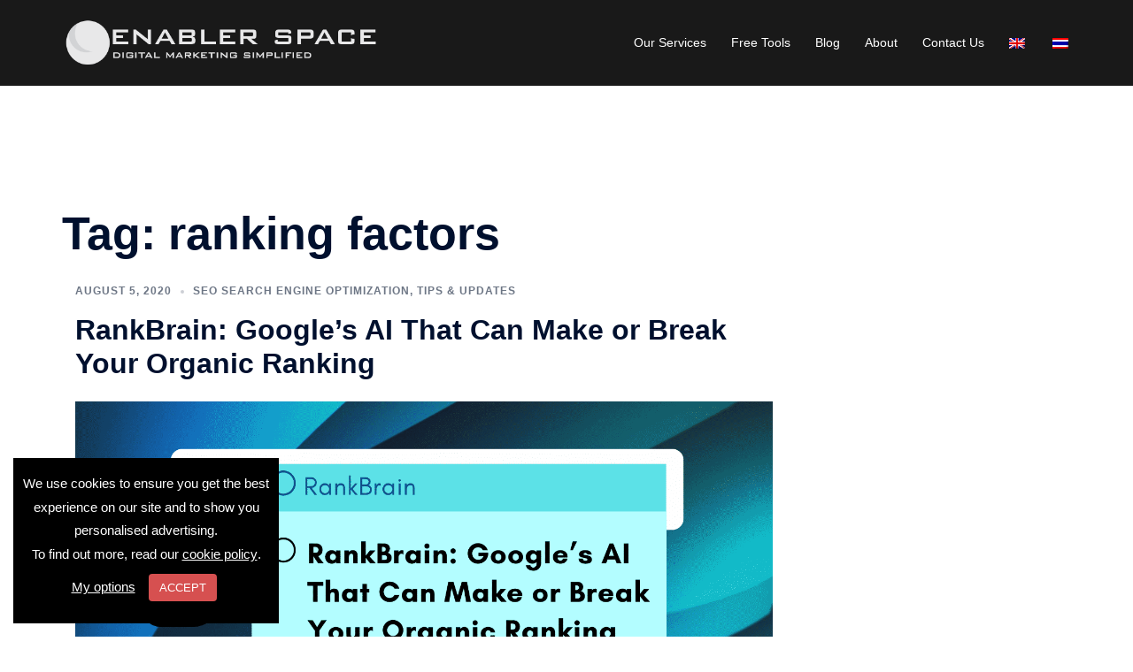

--- FILE ---
content_type: text/html; charset=UTF-8
request_url: https://www.enablerspace.com/tag/ranking-factors/
body_size: 11076
content:
<!DOCTYPE html><html lang="en-US"><head><meta charset="UTF-8"><meta name="viewport" content="width=device-width, initial-scale=1"><link rel="profile" href="http://gmpg.org/xfn/11"><link rel="pingback" href=""><meta name='robots' content='index, follow, max-image-preview:large, max-snippet:-1, max-video-preview:-1' />  <script data-cfasync="false" data-pagespeed-no-defer>var gtm4wp_datalayer_name = "dataLayer";
	var dataLayer = dataLayer || [];</script> <link media="all" href="https://www.enablerspace.com/wp-content/cache/autoptimize/css/autoptimize_92d2476a9d8f23682333fa9f0143ee40.css" rel="stylesheet"><title>ranking factors - Enabler Space</title><meta name="description" content="RankBrain, the machine-learning artificial intelligence system that is an important SEO ranking factor. Should you be optimizing for it?" /><link rel="canonical" href="https://www.enablerspace.com/tag/ranking-factors/" /><meta property="og:locale" content="en_US" /><meta property="og:locale:alternate" content="th" /><meta property="og:type" content="article" /><meta property="og:title" content="ranking factors - Enabler Space" /><meta property="og:url" content="https://www.enablerspace.com/digitalmarketingtips/rankbrain-googles-ai-that-can-make-or-break-your-organic-ranking/" /><meta property="og:site_name" content="Enabler Space" /><meta name="twitter:card" content="summary_large_image" /><link rel='dns-prefetch' href='//cdn.ampproject.org' /><link rel='dns-prefetch' href='//js.makestories.io' /><link href='https://fonts.gstatic.com' crossorigin='anonymous' rel='preconnect' /><link href='https://ajax.googleapis.com' rel='preconnect' /><link href='https://fonts.googleapis.com' rel='preconnect' /><link rel="alternate" type="application/rss+xml" title="Enabler Space &raquo; Feed" href="https://www.enablerspace.com/feed/" /><link rel="alternate" type="application/rss+xml" title="Enabler Space &raquo; Comments Feed" href="https://www.enablerspace.com/comments/feed/" /><link rel="alternate" type="application/rss+xml" title="Enabler Space &raquo; ranking factors Tag Feed" href="https://www.enablerspace.com/tag/ranking-factors/feed/" /><link rel='stylesheet' id='dashicons-css' href='https://www.enablerspace.com/wp-includes/css/dashicons.min.css?ver=99ad9492da763fc23ecbbf38ef6a7a7c' type='text/css' media='all' /><link rel='stylesheet' id='amp-story-player-css' href='https://cdn.ampproject.org/amp-story-player-v0.css?ver=99ad9492da763fc23ecbbf38ef6a7a7c' type='text/css' media='all' /> <script type="text/javascript" src="https://www.enablerspace.com/wp-includes/js/jquery/jquery.min.js?ver=3.7.1" id="jquery-core-js"></script> <script type="text/javascript" defer='defer' src="https://www.enablerspace.com/wp-includes/js/jquery/jquery-migrate.min.js?ver=3.4.1" id="jquery-migrate-js"></script> <script type="text/javascript" defer='defer' src="https://www.enablerspace.com/wp-includes/js/tinymce/tinymce.min.js?ver=49110-20250317" id="wp-tinymce-root-js"></script> <script type="text/javascript" defer='defer' src="https://www.enablerspace.com/wp-includes/js/tinymce/plugins/compat3x/plugin.min.js?ver=49110-20250317" id="wp-tinymce-js"></script> <script type="text/javascript" id="cookie-law-info-js-extra">var Cli_Data = {"nn_cookie_ids":[],"cookielist":[],"non_necessary_cookies":[],"ccpaEnabled":"","ccpaRegionBased":"","ccpaBarEnabled":"","strictlyEnabled":["necessary","obligatoire"],"ccpaType":"gdpr","js_blocking":"","custom_integration":"","triggerDomRefresh":"","secure_cookies":""};
var cli_cookiebar_settings = {"animate_speed_hide":"500","animate_speed_show":"500","background":"#000000","border":"#b1a6a6c2","border_on":"","button_1_button_colour":"#d65050","button_1_button_hover":"#ab4040","button_1_link_colour":"#fff","button_1_as_button":"1","button_1_new_win":"","button_2_button_colour":"#333","button_2_button_hover":"#292929","button_2_link_colour":"#ffffff","button_2_as_button":"","button_2_hidebar":"","button_3_button_colour":"#000","button_3_button_hover":"#000000","button_3_link_colour":"#fff","button_3_as_button":"1","button_3_new_win":"","button_4_button_colour":"#000","button_4_button_hover":"#000000","button_4_link_colour":"#ffffff","button_4_as_button":"","button_7_button_colour":"#61a229","button_7_button_hover":"#4e8221","button_7_link_colour":"#fff","button_7_as_button":"1","button_7_new_win":"","font_family":"inherit","header_fix":"","notify_animate_hide":"1","notify_animate_show":"","notify_div_id":"#cookie-law-info-bar","notify_position_horizontal":"right","notify_position_vertical":"bottom","scroll_close":"","scroll_close_reload":"","accept_close_reload":"1","reject_close_reload":"","showagain_tab":"","showagain_background":"#fff","showagain_border":"#000","showagain_div_id":"#cookie-law-info-again","showagain_x_position":"100px","text":"#ffffff","show_once_yn":"","show_once":"10000","logging_on":"","as_popup":"","popup_overlay":"1","bar_heading_text":"","cookie_bar_as":"widget","popup_showagain_position":"bottom-right","widget_position":"left"};
var log_object = {"ajax_url":"https://www.enablerspace.com/wp-admin/admin-ajax.php"};
//# sourceURL=cookie-law-info-js-extra</script> <script type="text/javascript" defer='defer' src="https://www.enablerspace.com/wp-content/plugins/cookie-law-info/legacy/public/js/cookie-law-info-public.js?ver=3.3.8" id="cookie-law-info-js"></script> <script type="text/javascript" defer='defer' src="https://cdn.ampproject.org/v0.js" id="amp-runtime-js" async></script> <script type="text/javascript" defer='defer' src="https://cdn.ampproject.org/v0/amp-story-player-0.1.js" id="amp-story-player-js" async custom-element="amp-story-player"></script> <link rel="https://api.w.org/" href="https://www.enablerspace.com/wp-json/" /><link rel="alternate" title="JSON" type="application/json" href="https://www.enablerspace.com/wp-json/wp/v2/tags/55" /><link rel="EditURI" type="application/rsd+xml" title="RSD" href="https://www.enablerspace.com/xmlrpc.php?rsd" /><div id="fb-root"></div> <script>window.fbAsyncInit = function() {
        FB.init({
        xfbml            : true,
        version          : 'v4.0'
        });
    };

    (function(d, s, id) {
    var js, fjs = d.getElementsByTagName(s)[0];
    if (d.getElementById(id)) return;
    js = d.createElement(s); js.id = id;
    js.src = 'https://connect.facebook.net/en_US/sdk/xfbml.customerchat.js';
    fjs.parentNode.insertBefore(js, fjs);
    }(document, 'script', 'facebook-jssdk'));</script> <div class="fb-customerchat"
 attribution=setup_tool
 page_id="2033359663558007"
 theme_color="#d65050"
 greeting_dialog_display="hide"
 greeting_dialog_delay="10" ></div> <script type='text/javascript' data-cfasync='false'>var _mmunch = {'front': false, 'page': false, 'post': false, 'category': false, 'author': false, 'search': false, 'attachment': false, 'tag': false};_mmunch['tag'] = true;</script><script data-cfasync="false" src="//a.mailmunch.co/app/v1/site.js" id="mailmunch-script" data-plugin="mc_mm" data-mailmunch-site-id="500361" async></script> <meta name="follow.[base64]" content="xgVtDuBS1q0z54c3Qr9M"/><link rel="alternate" hreflang="x-default" href="https://www.enablerspace.com/tag/ranking-factors/"/><link rel="alternate" hreflang="en-us" href="https://www.enablerspace.com/tag/ranking-factors/"/><link rel="alternate" hreflang="th" href="https://www.enablerspace.com/th/tag/ranking-factors/"/>  <script data-cfasync="false" data-pagespeed-no-defer>var dataLayer_content = {"pagePostType":"post","pagePostType2":"tag-post"};
	dataLayer.push( dataLayer_content );</script> <script data-cfasync="false" data-pagespeed-no-defer>(function(w,d,s,l,i){w[l]=w[l]||[];w[l].push({'gtm.start':
new Date().getTime(),event:'gtm.js'});var f=d.getElementsByTagName(s)[0],
j=d.createElement(s),dl=l!='dataLayer'?'&l='+l:'';j.async=true;j.src=
'//www.googletagmanager.com/gtm.js?id='+i+dl;f.parentNode.insertBefore(j,f);
})(window,document,'script','dataLayer','GTM-P4XZ48B');</script> <link rel="apple-touch-icon" sizes="180x180" href="/wp-content/uploads/fbrfg/apple-touch-icon.png"><link rel="icon" type="image/png" sizes="32x32" href="/wp-content/uploads/fbrfg/favicon-32x32.png"><link rel="icon" type="image/png" sizes="16x16" href="/wp-content/uploads/fbrfg/favicon-16x16.png"><link rel="manifest" href="/wp-content/uploads/fbrfg/site.webmanifest"><link rel="mask-icon" href="/wp-content/uploads/fbrfg/safari-pinned-tab.svg" color="#333333"><link rel="shortcut icon" href="/wp-content/uploads/fbrfg/favicon.ico"><meta name="msapplication-TileColor" content="#ffffff"><meta name="msapplication-config" content="/wp-content/uploads/fbrfg/browserconfig.xml"><meta name="theme-color" content="#ffffff"><meta name="generator" content="Elementor 3.34.0; features: additional_custom_breakpoints; settings: css_print_method-external, google_font-enabled, font_display-auto"> <script type="application/ld+json" class="saswp-schema-markup-output">[{"@context":"https:\/\/schema.org\/","@type":"BreadcrumbList","@id":"https:\/\/www.enablerspace.com\/tag\/ranking-factors\/#breadcrumb","itemListElement":[{"@type":"ListItem","position":1,"item":{"@id":"https:\/\/www.enablerspace.com","name":"Enabler Space"}},{"@type":"ListItem","position":2,"item":{"@id":"https:\/\/www.enablerspace.com\/tag\/ranking-factors\/","name":"ranking factors"}}]}]</script> <link rel="icon" href="https://www.enablerspace.com/wp-content/uploads/2018/05/cropped-favicon-1-32x32.png" sizes="32x32" /><link rel="icon" href="https://www.enablerspace.com/wp-content/uploads/2018/05/cropped-favicon-1-192x192.png" sizes="192x192" /><link rel="apple-touch-icon" href="https://www.enablerspace.com/wp-content/uploads/2018/05/cropped-favicon-1-180x180.png" /><meta name="msapplication-TileImage" content="https://www.enablerspace.com/wp-content/uploads/2018/05/cropped-favicon-1-270x270.png" /></head><body class="archive tag tag-ranking-factors tag-55 wp-theme-sydney wp-child-theme-sydney-child sfsi_actvite_theme_flat language-en group-blog menu-inline syd-has-blocks elementor-default elementor-kit-6298"><div id="page" class="hfeed site"> <a class="skip-link screen-reader-text" href="#content">Skip to content</a><div class="header-clone"></div><header id="masthead" class="site-header" role="banner"><div class="header-wrap"><div class="container"><div class="row"><div class="col-md-4 col-sm-8 col-xs-12"> <a href="https://www.enablerspace.com/" title="Enabler Space"><noscript><img class="site-logo" src="https://www.enablerspace.com/wp-content/uploads/2017/05/Logo-grey-2.png" alt="Enabler Space" /></noscript><img class="lazyload site-logo" src='data:image/svg+xml,%3Csvg%20xmlns=%22http://www.w3.org/2000/svg%22%20viewBox=%220%200%20210%20140%22%3E%3C/svg%3E' data-src="https://www.enablerspace.com/wp-content/uploads/2017/05/Logo-grey-2.png" alt="Enabler Space" /></a></div><div class="col-md-8 col-sm-4 col-xs-12"><div class="btn-menu"><i class="sydney-svg-icon"><svg xmlns="http://www.w3.org/2000/svg" viewBox="0 0 448 512"><path d="M16 132h416c8.837 0 16-7.163 16-16V76c0-8.837-7.163-16-16-16H16C7.163 60 0 67.163 0 76v40c0 8.837 7.163 16 16 16zm0 160h416c8.837 0 16-7.163 16-16v-40c0-8.837-7.163-16-16-16H16c-8.837 0-16 7.163-16 16v40c0 8.837 7.163 16 16 16zm0 160h416c8.837 0 16-7.163 16-16v-40c0-8.837-7.163-16-16-16H16c-8.837 0-16 7.163-16 16v40c0 8.837 7.163 16 16 16z" /></svg></i></div><nav id="mainnav" class="mainnav" role="navigation"><div class="menu-the-team-container"><ul id="menu-the-team" class="menu"><li id="menu-item-3660" class="menu-item menu-item-type-post_type menu-item-object-page menu-item-has-children menu-item-3660 sydney-dropdown-li"><a href="https://www.enablerspace.com/our-services/" class="sydney-dropdown-link">Our Services</a><ul class="sub-menu sydney-dropdown-ul"><li id="menu-item-3757" class="menu-item menu-item-type-post_type menu-item-object-page menu-item-has-children menu-item-3757 sydney-dropdown-li"><a href="https://www.enablerspace.com/digital-marketing/" class="sydney-dropdown-link">Digital Marketing Services</a><ul class="sub-menu sydney-dropdown-ul"><li id="menu-item-3712" class="menu-item menu-item-type-post_type menu-item-object-page menu-item-3712 sydney-dropdown-li"><a href="https://www.enablerspace.com/seo-service/" class="sydney-dropdown-link">SEO (Search Engine Optimization)</a></li><li id="menu-item-3716" class="menu-item menu-item-type-post_type menu-item-object-page menu-item-3716 sydney-dropdown-li"><a href="https://www.enablerspace.com/content-marketing-service/" class="sydney-dropdown-link">Content Marketing</a></li><li id="menu-item-3713" class="menu-item menu-item-type-post_type menu-item-object-page menu-item-3713 sydney-dropdown-li"><a href="https://www.enablerspace.com/web-analytics-service/" class="sydney-dropdown-link">Web Analytics</a></li><li id="menu-item-3714" class="menu-item menu-item-type-post_type menu-item-object-page menu-item-3714 sydney-dropdown-li"><a href="https://www.enablerspace.com/cro/" class="sydney-dropdown-link">Conversion Rate Optimization</a></li><li id="menu-item-3718" class="menu-item menu-item-type-post_type menu-item-object-page menu-item-3718 sydney-dropdown-li"><a href="https://www.enablerspace.com/email-marketing/" class="sydney-dropdown-link">Email Marketing</a></li><li id="menu-item-3715" class="menu-item menu-item-type-post_type menu-item-object-page menu-item-3715 sydney-dropdown-li"><a href="https://www.enablerspace.com/digital-ads/" class="sydney-dropdown-link">Online Ads</a></li><li id="menu-item-3717" class="menu-item menu-item-type-post_type menu-item-object-page menu-item-3717 sydney-dropdown-li"><a href="https://www.enablerspace.com/social-media-marketing-service/" class="sydney-dropdown-link">Social Media Marketing</a></li><li id="menu-item-3719" class="menu-item menu-item-type-post_type menu-item-object-page menu-item-3719 sydney-dropdown-li"><a href="https://www.enablerspace.com/influencer-marketing/" class="sydney-dropdown-link">Influencer Marketing</a></li></ul></li><li id="menu-item-3758" class="menu-item menu-item-type-post_type menu-item-object-page menu-item-has-children menu-item-3758 sydney-dropdown-li"><a href="https://www.enablerspace.com/marketing-technology/" class="sydney-dropdown-link">Marketing Technology Services</a><ul class="sub-menu sydney-dropdown-ul"><li id="menu-item-3720" class="menu-item menu-item-type-post_type menu-item-object-page menu-item-3720 sydney-dropdown-li"><a href="https://www.enablerspace.com/web-development/" class="sydney-dropdown-link">Web Development</a></li><li id="menu-item-3721" class="menu-item menu-item-type-post_type menu-item-object-page menu-item-3721 sydney-dropdown-li"><a href="https://www.enablerspace.com/sa-consultation/" class="sydney-dropdown-link">SA Consultation</a></li><li id="menu-item-3722" class="menu-item menu-item-type-post_type menu-item-object-page menu-item-3722 sydney-dropdown-li"><a href="https://www.enablerspace.com/plugins-dev/" class="sydney-dropdown-link">Plug-in Development</a></li><li id="menu-item-3723" class="menu-item menu-item-type-post_type menu-item-object-page menu-item-3723 sydney-dropdown-li"><a href="https://www.enablerspace.com/cyber-security/" class="sydney-dropdown-link">Cyber Security</a></li><li id="menu-item-3724" class="menu-item menu-item-type-post_type menu-item-object-page menu-item-3724 sydney-dropdown-li"><a href="https://www.enablerspace.com/martech-integration/" class="sydney-dropdown-link">Adtech &#038; Martech Integration</a></li></ul></li></ul></li><li id="menu-item-2895" class="menu-item menu-item-type-custom menu-item-object-custom menu-item-has-children menu-item-2895 sydney-dropdown-li"><a class="sydney-dropdown-link">Free Tools</a><ul class="sub-menu sydney-dropdown-ul"><li id="menu-item-3867" class="menu-item menu-item-type-post_type menu-item-object-page menu-item-3867 sydney-dropdown-li"><a href="https://www.enablerspace.com/website-audit/" class="sydney-dropdown-link">Website Audit</a></li><li id="menu-item-2900" class="menu-item menu-item-type-post_type menu-item-object-page menu-item-2900 sydney-dropdown-li"><a href="https://www.enablerspace.com/utm-builder/" class="sydney-dropdown-link">UTM Builder</a></li><li id="menu-item-5052" class="menu-item menu-item-type-post_type menu-item-object-page menu-item-5052 sydney-dropdown-li"><a href="https://www.enablerspace.com/schema-markup-generator/" class="sydney-dropdown-link">Schema Markup Generator (JSON-LD)</a></li><li id="menu-item-6434" class="menu-item menu-item-type-custom menu-item-object-custom menu-item-6434 sydney-dropdown-li"><a href="https://www.enablerspace.com/wp-content/uploads/2020/09/Digital-Marketing-from-1980s-to-2020s-A-Researched-and-Curated-Mini-Guide.pdf" class="sydney-dropdown-link">[eBook] Digital Marketing &#8211; From 1980s to 2020s</a></li></ul></li><li id="menu-item-3034" class="menu-item menu-item-type-post_type menu-item-object-page current_page_parent menu-item-has-children menu-item-3034 sydney-dropdown-li"><a href="https://www.enablerspace.com/blog/" class="sydney-dropdown-link">Blog</a><ul class="sub-menu sydney-dropdown-ul"><li id="menu-item-3886" class="menu-item menu-item-type-taxonomy menu-item-object-category menu-item-3886 sydney-dropdown-li"><a href="https://www.enablerspace.com/category/seo/" class="sydney-dropdown-link">SEO Search Engine Optimization</a></li><li id="menu-item-3887" class="menu-item menu-item-type-taxonomy menu-item-object-category menu-item-3887 sydney-dropdown-li"><a href="https://www.enablerspace.com/category/content-marketing/" class="sydney-dropdown-link">Content Marketing</a></li><li id="menu-item-3884" class="menu-item menu-item-type-taxonomy menu-item-object-category menu-item-3884 sydney-dropdown-li"><a href="https://www.enablerspace.com/category/digitalmarketingtips/" class="sydney-dropdown-link">Tips &amp; Updates</a></li><li id="menu-item-7283" class="menu-item menu-item-type-taxonomy menu-item-object-category menu-item-7283 sydney-dropdown-li"><a href="https://www.enablerspace.com/category/marketing-psychology/" class="sydney-dropdown-link">Marketing Psychology</a></li><li id="menu-item-3888" class="menu-item menu-item-type-taxonomy menu-item-object-category menu-item-3888 sydney-dropdown-li"><a href="https://www.enablerspace.com/category/martech-marketing-technology/" class="sydney-dropdown-link">MARTECH Marketing Technology</a></li></ul></li><li id="menu-item-3881" class="menu-item menu-item-type-custom menu-item-object-custom menu-item-3881 sydney-dropdown-li"><a href="/meet-the-team/" class="sydney-dropdown-link">About</a></li><li id="menu-item-7447" class="menu-item menu-item-type-custom menu-item-object-custom menu-item-7447 sydney-dropdown-li"><a href="/contact-us" class="sydney-dropdown-link">Contact Us</a></li></ul></div><ul class="wpm-language-switcher wpm-switcher-list"><li class="wpm-item-language-en active"> <span data-lang="en"> <noscript><img src="https://www.enablerspace.com/wp-content/plugins/wp-multilang/flags/en.png" alt="EN"></noscript><img class="lazyload" src='data:image/svg+xml,%3Csvg%20xmlns=%22http://www.w3.org/2000/svg%22%20viewBox=%220%200%20210%20140%22%3E%3C/svg%3E' data-src="https://www.enablerspace.com/wp-content/plugins/wp-multilang/flags/en.png" alt="EN"> </span></li><li class="wpm-item-language-th"> <a href="https://www.enablerspace.com/th/tag/ranking-factors/" data-lang="th"> <noscript><img src="https://www.enablerspace.com/wp-content/plugins/wp-multilang/flags/th.png" alt="TH"></noscript><img class="lazyload" src='data:image/svg+xml,%3Csvg%20xmlns=%22http://www.w3.org/2000/svg%22%20viewBox=%220%200%20210%20140%22%3E%3C/svg%3E' data-src="https://www.enablerspace.com/wp-content/plugins/wp-multilang/flags/th.png" alt="TH"> </a></li></ul></nav></div></div></div></div></header><div class="sydney-hero-area"><div class="header-image"><div class="overlay"></div> <noscript><img class="header-inner" src="" width="1920" alt="Enabler Space" title="Enabler Space"></noscript><img class="lazyload header-inner" src='data:image/svg+xml,%3Csvg%20xmlns=%22http://www.w3.org/2000/svg%22%20viewBox=%220%200%201920%201280%22%3E%3C/svg%3E' data-src="" width="1920" alt="Enabler Space" title="Enabler Space"></div></div><div id="content" class="page-wrap"><div class="container content-wrapper"><div class="row"><div id="primary" class="content-area col-md-9 layout2"><main id="main" class="post-wrap" role="main"><header class="page-header"><h1 class="archive-title h1-es">Tag: <span>ranking factors</span></h1></header><div class="posts-layout"><article id="post-6084" class="post-6084 post type-post status-publish format-standard has-post-thumbnail hentry category-seo category-digitalmarketingtips tag-artificial-intelligence tag-rankbrain tag-seo-trends tag-ranking-factors tag-search-engine-optimization tag-seo post-align-left post-vertical-align-middle col-md-12"><div class="content-inner"><div class="entry-meta above-title delimiter-dot"><span class="posted-on"><a href="https://www.enablerspace.com/digitalmarketingtips/rankbrain-googles-ai-that-can-make-or-break-your-organic-ranking/" rel="bookmark"><time class="entry-date published" datetime="2020-08-05T20:47:07+07:00">August 5, 2020</time><time class="updated" datetime="2021-05-19T18:51:26+07:00" >May 19, 2021</time></a></span><span class="cat-links"><a href="https://www.enablerspace.com/category/seo/" rel="category tag">SEO Search Engine Optimization</a>, <a href="https://www.enablerspace.com/category/digitalmarketingtips/" rel="category tag">Tips &amp; Updates</a></span></div><header class="entry-header"><h2 class="title-post entry-title" ><a href="https://www.enablerspace.com/digitalmarketingtips/rankbrain-googles-ai-that-can-make-or-break-your-organic-ranking/" rel="bookmark">RankBrain: Google’s AI That Can Make or Break Your Organic Ranking</a></h2></header><div class="entry-thumb"> <a href="https://www.enablerspace.com/digitalmarketingtips/rankbrain-googles-ai-that-can-make-or-break-your-organic-ranking/" title="RankBrain: Google’s AI That Can Make or Break Your Organic Ranking"><img fetchpriority="high" width="1380" height="678" src="https://www.enablerspace.com/wp-content/uploads/2020/08/ES-DP-blog-cover-1380-x-678-px-31.png" class="attachment-large-thumb size-large-thumb wp-post-image" alt="RankBrain" decoding="async" srcset="https://www.enablerspace.com/wp-content/uploads/2020/08/ES-DP-blog-cover-1380-x-678-px-31.png 1380w, https://www.enablerspace.com/wp-content/uploads/2020/08/ES-DP-blog-cover-1380-x-678-px-31-300x147.png 300w, https://www.enablerspace.com/wp-content/uploads/2020/08/ES-DP-blog-cover-1380-x-678-px-31-1024x503.png 1024w, https://www.enablerspace.com/wp-content/uploads/2020/08/ES-DP-blog-cover-1380-x-678-px-31-768x377.png 768w, https://www.enablerspace.com/wp-content/uploads/2020/08/ES-DP-blog-cover-1380-x-678-px-31-830x408.png 830w, https://www.enablerspace.com/wp-content/uploads/2020/08/ES-DP-blog-cover-1380-x-678-px-31-230x113.png 230w, https://www.enablerspace.com/wp-content/uploads/2020/08/ES-DP-blog-cover-1380-x-678-px-31-350x172.png 350w, https://www.enablerspace.com/wp-content/uploads/2020/08/ES-DP-blog-cover-1380-x-678-px-31-480x236.png 480w" sizes="(max-width: 1380px) 100vw, 1380px" /></a></div><div class="entry-post" ><p>RankBrain, the machine-learning artificial intelligence system that is an important SEO ranking factor. Should you be optimizing for it?</p></div></div></article><article id="post-362" class="post-362 post type-post status-publish format-standard has-post-thumbnail hentry category-seo category-digitalmarketingtips tag-holistic-seo tag-ranking-factors tag-search-engine-optimization tag-seo tag-seo-startup post-align-left post-vertical-align-middle col-md-12"><div class="content-inner"><div class="entry-meta above-title delimiter-dot"><span class="posted-on"><a href="https://www.enablerspace.com/seo/seo-is-a-mammoth-a-holistic-view-on-search-engine-optimization/" rel="bookmark"><time class="entry-date published" datetime="2017-06-16T23:28:48+07:00">June 16, 2017</time><time class="updated" datetime="2018-09-13T19:34:06+07:00" >September 13, 2018</time></a></span><span class="cat-links"><a href="https://www.enablerspace.com/category/seo/" rel="category tag">SEO Search Engine Optimization</a>, <a href="https://www.enablerspace.com/category/digitalmarketingtips/" rel="category tag">Tips &amp; Updates</a></span></div><header class="entry-header"><h2 class="title-post entry-title" ><a href="https://www.enablerspace.com/seo/seo-is-a-mammoth-a-holistic-view-on-search-engine-optimization/" rel="bookmark">SEO Is A Mammoth: A Holistic View On Search Engine Optimization</a></h2></header><div class="entry-thumb"> <a href="https://www.enablerspace.com/seo/seo-is-a-mammoth-a-holistic-view-on-search-engine-optimization/" title="SEO Is A Mammoth: A Holistic View On Search Engine Optimization"><noscript><img width="1711" height="991" src="https://www.enablerspace.com/wp-content/uploads/2017/06/seo-mammoth-featured.png" class="attachment-large-thumb size-large-thumb wp-post-image" alt="seo mammoth featured" decoding="async" srcset="https://www.enablerspace.com/wp-content/uploads/2017/06/seo-mammoth-featured.png 1711w, https://www.enablerspace.com/wp-content/uploads/2017/06/seo-mammoth-featured-300x174.png 300w, https://www.enablerspace.com/wp-content/uploads/2017/06/seo-mammoth-featured-768x445.png 768w, https://www.enablerspace.com/wp-content/uploads/2017/06/seo-mammoth-featured-1024x593.png 1024w, https://www.enablerspace.com/wp-content/uploads/2017/06/seo-mammoth-featured-830x481.png 830w, https://www.enablerspace.com/wp-content/uploads/2017/06/seo-mammoth-featured-230x133.png 230w, https://www.enablerspace.com/wp-content/uploads/2017/06/seo-mammoth-featured-350x203.png 350w, https://www.enablerspace.com/wp-content/uploads/2017/06/seo-mammoth-featured-480x278.png 480w" sizes="(max-width: 1711px) 100vw, 1711px" /></noscript><img width="1711" height="991" src='data:image/svg+xml,%3Csvg%20xmlns=%22http://www.w3.org/2000/svg%22%20viewBox=%220%200%201711%20991%22%3E%3C/svg%3E' data-src="https://www.enablerspace.com/wp-content/uploads/2017/06/seo-mammoth-featured.png" class="lazyload attachment-large-thumb size-large-thumb wp-post-image" alt="seo mammoth featured" decoding="async" data-srcset="https://www.enablerspace.com/wp-content/uploads/2017/06/seo-mammoth-featured.png 1711w, https://www.enablerspace.com/wp-content/uploads/2017/06/seo-mammoth-featured-300x174.png 300w, https://www.enablerspace.com/wp-content/uploads/2017/06/seo-mammoth-featured-768x445.png 768w, https://www.enablerspace.com/wp-content/uploads/2017/06/seo-mammoth-featured-1024x593.png 1024w, https://www.enablerspace.com/wp-content/uploads/2017/06/seo-mammoth-featured-830x481.png 830w, https://www.enablerspace.com/wp-content/uploads/2017/06/seo-mammoth-featured-230x133.png 230w, https://www.enablerspace.com/wp-content/uploads/2017/06/seo-mammoth-featured-350x203.png 350w, https://www.enablerspace.com/wp-content/uploads/2017/06/seo-mammoth-featured-480x278.png 480w" data-sizes="(max-width: 1711px) 100vw, 1711px" /></a></div><div class="entry-post" ><p>How important is SEO (Search Engine Optimization) for startups? This is fairly easy to answer. It’s very important. The question should be, [&hellip;]</p></div></div></article></div></main></div></div></div></div><div id="sidebar-footer" class="footer-widgets visibility-all"><div class="container"><div class="footer-widgets-grid footer-layout-3 align-top"><div class="sidebar-column"><aside id="custom_html-2" class="widget_text widget widget_custom_html"><h3 class="widget-title">Get In Touch</h3><div class="textwidget custom-html-widget"><a href="http://www.facebook.com/enablerspace">facebook.com/enablerspace</a><br/> <a href="mailto:info@enablerspace.com">digital@enablerspace.com</a><br/> <a href="tel:+662-297-0289">Call +662 297 0289</a></div></aside></div><div class="sidebar-column"><aside id="text-8" class="widget widget_text"><h3 class="widget-title">© Orion Co., Ltd. 2017</h3><div class="textwidget"><p>Sukhumvit 101/1 Rd.<br /> <br />Bangchak, Prakanong<br /> <br />Bangkok, Thailand 10260</p><p/></div></aside></div></div></div></div> <a class="go-top"><i class="fa fa-angle-up"></i></a><footer id="colophon" class="site-footer" role="contentinfo"><div class="site-info container"> Copyright © 2021 <a href="https://orionworlds.com/">Orion Co., Ltd.</a> <span class="sep"> </span></div></footer></div> <a on="tap:toptarget.scrollTo(duration=200)" class="go-top visibility-all position-right"><i class="sydney-svg-icon"><svg viewBox="0 0 24 24" fill="none" xmlns="http://www.w3.org/2000/svg"><path d="M5 15l7-7 7 7" stroke-width="3" stroke-linejoin="round" /></svg></i></a><script type="speculationrules">{"prefetch":[{"source":"document","where":{"and":[{"href_matches":"/*"},{"not":{"href_matches":["/wp-*.php","/wp-admin/*","/wp-content/uploads/*","/wp-content/*","/wp-content/plugins/*","/wp-content/themes/sydney-child/*","/wp-content/themes/sydney/*","/*\\?(.+)"]}},{"not":{"selector_matches":"a[rel~=\"nofollow\"]"}},{"not":{"selector_matches":".no-prefetch, .no-prefetch a"}}]},"eagerness":"conservative"}]}</script> <div id="cookie-law-info-bar" data-nosnippet="true"><span>We use cookies to ensure you get the best experience on our site and to show you personalised advertising.<br /> To find out more, read our <a href="https://www.enablerspace.com/cookie-policy/" id="CONSTANT_OPEN_URL" target="_blank" class="cli-plugin-main-link" style="display:inline-block">cookie policy</a>.<br /> <a role='button' class="cli_settings_button" style="margin:5px">My options</a><a role='button' data-cli_action="accept" id="cookie_action_close_header" class="medium cli-plugin-button cli-plugin-main-button cookie_action_close_header cli_action_button wt-cli-accept-btn" style="display:inline-block;margin:10px">ACCEPT</a> </span></div><div id="cookie-law-info-again" style="display:none" data-nosnippet="true"><span id="cookie_hdr_showagain">Privacy &amp; Cookies Policy</span></div><div class="cli-modal" data-nosnippet="true" id="cliSettingsPopup" tabindex="-1" role="dialog" aria-labelledby="cliSettingsPopup" aria-hidden="true"><div class="cli-modal-dialog" role="document"><div class="cli-modal-content cli-bar-popup"> <button type="button" class="cli-modal-close" id="cliModalClose"> <svg class="" viewBox="0 0 24 24"><path d="M19 6.41l-1.41-1.41-5.59 5.59-5.59-5.59-1.41 1.41 5.59 5.59-5.59 5.59 1.41 1.41 5.59-5.59 5.59 5.59 1.41-1.41-5.59-5.59z"></path><path d="M0 0h24v24h-24z" fill="none"></path></svg> <span class="wt-cli-sr-only">Close</span> </button><div class="cli-modal-body"><div class="cli-container-fluid cli-tab-container"><div class="cli-row"><div class="cli-col-12 cli-align-items-stretch cli-px-0"><div class="cli-privacy-overview"><h4>Privacy Overview</h4><div class="cli-privacy-content"><div class="cli-privacy-content-text">This website uses cookies to improve your experience while you navigate through the website. Out of these cookies, the cookies that are categorized as necessary are stored on your browser as they are essential for the working of basic functionalities of the website. We also use third-party cookies that help us analyze and understand how you use this website. These cookies will be stored in your browser only with your consent. You also have the option to opt-out of these cookies. But opting out of some of these cookies may have an effect on your browsing experience.</div></div> <a class="cli-privacy-readmore" aria-label="Show more" role="button" data-readmore-text="Show more" data-readless-text="Show less"></a></div></div><div class="cli-col-12 cli-align-items-stretch cli-px-0 cli-tab-section-container"><div class="cli-tab-section"><div class="cli-tab-header"> <a role="button" tabindex="0" class="cli-nav-link cli-settings-mobile" data-target="necessary" data-toggle="cli-toggle-tab"> Necessary </a><div class="wt-cli-necessary-checkbox"> <input type="checkbox" class="cli-user-preference-checkbox"  id="wt-cli-checkbox-necessary" data-id="checkbox-necessary" checked="checked"  /> <label class="form-check-label" for="wt-cli-checkbox-necessary">Necessary</label></div> <span class="cli-necessary-caption">Always Enabled</span></div><div class="cli-tab-content"><div class="cli-tab-pane cli-fade" data-id="necessary"><div class="wt-cli-cookie-description"> Necessary cookies are absolutely essential for the website to function properly. This category only includes cookies that ensures basic functionalities and security features of the website. These cookies do not store any personal information.</div></div></div></div><div class="cli-tab-section"><div class="cli-tab-header"> <a role="button" tabindex="0" class="cli-nav-link cli-settings-mobile" data-target="non-necessary" data-toggle="cli-toggle-tab"> Non-necessary </a><div class="cli-switch"> <input type="checkbox" id="wt-cli-checkbox-non-necessary" class="cli-user-preference-checkbox"  data-id="checkbox-non-necessary" checked='checked' /> <label for="wt-cli-checkbox-non-necessary" class="cli-slider" data-cli-enable="Enabled" data-cli-disable="Disabled"><span class="wt-cli-sr-only">Non-necessary</span></label></div></div><div class="cli-tab-content"><div class="cli-tab-pane cli-fade" data-id="non-necessary"><div class="wt-cli-cookie-description"> Any cookies that may not be particularly necessary for the website to function and is used specifically to collect user personal data via analytics, ads, other embedded contents are termed as non-necessary cookies. It is mandatory to procure user consent prior to running these cookies on your website.</div></div></div></div></div></div></div></div><div class="cli-modal-footer"><div class="wt-cli-element cli-container-fluid cli-tab-container"><div class="cli-row"><div class="cli-col-12 cli-align-items-stretch cli-px-0"><div class="cli-tab-footer wt-cli-privacy-overview-actions"> <a id="wt-cli-privacy-save-btn" role="button" tabindex="0" data-cli-action="accept" class="wt-cli-privacy-btn cli_setting_save_button wt-cli-privacy-accept-btn cli-btn">SAVE &amp; ACCEPT</a></div></div></div></div></div></div></div></div><div class="cli-modal-backdrop cli-fade cli-settings-overlay"></div><div class="cli-modal-backdrop cli-fade cli-popupbar-overlay"></div><div id="fb-root"></div> <script>(function(d, s, id) {
                        var js, fjs = d.getElementsByTagName(s)[0];
                        if (d.getElementById(id)) return;
                        js = d.createElement(s);
                        js.id = id;
                        js.src = "https://connect.facebook.net/en_US/sdk.js#xfbml=1&version=v3.2";
                        fjs.parentNode.insertBefore(js, fjs);
                    }(document, 'script', 'facebook-jssdk'));</script> <script src="https://apis.google.com/js/platform.js"></script> <script src="//platform.linkedin.com/in.js" type="text/javascript">lang: en_US</script> <script>window.addEventListener('sfsi_functions_loaded', function() {
    if (typeof sfsi_responsive_toggle == 'function') {
        sfsi_responsive_toggle(0);
        // console.log('sfsi_responsive_toggle');

    }
})</script> <script>window.addEventListener('sfsi_functions_loaded', function () {
            if (typeof sfsi_plugin_version == 'function') {
                sfsi_plugin_version(2.77);
            }
        });

        function sfsi_processfurther(ref) {
            var feed_id = '[base64]';
            var feedtype = 8;
            var email = jQuery(ref).find('input[name="email"]').val();
            var filter = /^(([^<>()[\]\\.,;:\s@\"]+(\.[^<>()[\]\\.,;:\s@\"]+)*)|(\".+\"))@((\[[0-9]{1,3}\.[0-9]{1,3}\.[0-9]{1,3}\.[0-9]{1,3}\])|(([a-zA-Z\-0-9]+\.)+[a-zA-Z]{2,}))$/;
            if ((email != "Enter your email") && (filter.test(email))) {
                if (feedtype == "8") {
                    var url = "https://api.follow.it/subscription-form/" + feed_id + "/" + feedtype;
                    window.open(url, "popupwindow", "scrollbars=yes,width=1080,height=760");
                    return true;
                }
            } else {
                alert("Please enter email address");
                jQuery(ref).find('input[name="email"]').focus();
                return false;
            }
        }</script> <script>const lazyloadRunObserver = () => {
					const lazyloadBackgrounds = document.querySelectorAll( `.e-con.e-parent:not(.e-lazyloaded)` );
					const lazyloadBackgroundObserver = new IntersectionObserver( ( entries ) => {
						entries.forEach( ( entry ) => {
							if ( entry.isIntersecting ) {
								let lazyloadBackground = entry.target;
								if( lazyloadBackground ) {
									lazyloadBackground.classList.add( 'e-lazyloaded' );
								}
								lazyloadBackgroundObserver.unobserve( entry.target );
							}
						});
					}, { rootMargin: '200px 0px 200px 0px' } );
					lazyloadBackgrounds.forEach( ( lazyloadBackground ) => {
						lazyloadBackgroundObserver.observe( lazyloadBackground );
					} );
				};
				const events = [
					'DOMContentLoaded',
					'elementor/lazyload/observe',
				];
				events.forEach( ( event ) => {
					document.addEventListener( event, lazyloadRunObserver );
				} );</script> <noscript><style>.lazyload{display:none;}</style></noscript><script data-noptimize="1">window.lazySizesConfig=window.lazySizesConfig||{};window.lazySizesConfig.loadMode=1;</script><script async data-noptimize="1" src='https://www.enablerspace.com/wp-content/plugins/autoptimize/classes/external/js/lazysizes.min.js?ao_version=3.1.14'></script><script type="text/javascript" defer='defer' src="https://www.enablerspace.com/wp-content/themes/sydney/js/elementor.js?ver=20200504" id="sydney-elementor-editor-js"></script> <script type="text/javascript" defer='defer' src="https://www.enablerspace.com/wp-content/plugins/sydney-toolbox/js/main.js?ver=20211217" id="st-carousel-js"></script> <script type="text/javascript" defer='defer' src="https://www.enablerspace.com/wp-includes/js/dist/hooks.min.js?ver=dd5603f07f9220ed27f1" id="wp-hooks-js"></script> <script type="text/javascript" defer='defer' src="https://www.enablerspace.com/wp-includes/js/dist/i18n.min.js?ver=c26c3dc7bed366793375" id="wp-i18n-js"></script> <script type="text/javascript" id="wp-i18n-js-after">wp.i18n.setLocaleData( { 'text direction\u0004ltr': [ 'ltr' ] } );
//# sourceURL=wp-i18n-js-after</script> <script type="text/javascript" defer='defer' src="https://www.enablerspace.com/wp-content/plugins/contact-form-7/includes/swv/js/index.js?ver=6.1.4" id="swv-js"></script> <script type="text/javascript" id="contact-form-7-js-before">var wpcf7 = {
    "api": {
        "root": "https:\/\/www.enablerspace.com\/wp-json\/",
        "namespace": "contact-form-7\/v1"
    }
};
//# sourceURL=contact-form-7-js-before</script> <script type="text/javascript" defer='defer' src="https://www.enablerspace.com/wp-content/plugins/contact-form-7/includes/js/index.js?ver=6.1.4" id="contact-form-7-js"></script> <script type="text/javascript" defer='defer' src="https://www.enablerspace.com/wp-content/plugins/makestories-helper/vendor/slick/slick.min.js?ver=99ad9492da763fc23ecbbf38ef6a7a7c" id="slick-min-js-js"></script> <script type="text/javascript" defer='defer' src="https://www.enablerspace.com/wp-content/plugins/makestories-helper/assets/js/ms-script.js?ver=99ad9492da763fc23ecbbf38ef6a7a7c" id="script-main-js"></script> <script type="text/javascript" defer='defer' src="https://js.makestories.io/player/StoryPlayer.js?ver=99ad9492da763fc23ecbbf38ef6a7a7c" id="ms-story-player-js"></script> <script type="text/javascript" defer='defer' src="https://www.enablerspace.com/wp-content/plugins/responsive-accordion-and-collapse/js/accordion-custom.js?ver=99ad9492da763fc23ecbbf38ef6a7a7c" id="call_ac-custom-js-front-js"></script> <script type="text/javascript" defer='defer' src="https://www.enablerspace.com/wp-content/plugins/responsive-accordion-and-collapse/js/accordion.js?ver=99ad9492da763fc23ecbbf38ef6a7a7c" id="call_ac-js-front-js"></script> <script type="text/javascript" defer='defer' src="https://www.enablerspace.com/wp-includes/js/jquery/ui/core.min.js?ver=1.13.3" id="jquery-ui-core-js"></script> <script type="text/javascript" defer='defer' src="https://www.enablerspace.com/wp-content/plugins/ultimate-social-media-icons/js/shuffle/modernizr.custom.min.js?ver=99ad9492da763fc23ecbbf38ef6a7a7c" id="SFSIjqueryModernizr-js"></script> <script type="text/javascript" defer='defer' src="https://www.enablerspace.com/wp-content/plugins/ultimate-social-media-icons/js/shuffle/jquery.shuffle.min.js?ver=99ad9492da763fc23ecbbf38ef6a7a7c" id="SFSIjqueryShuffle-js"></script> <script type="text/javascript" defer='defer' src="https://www.enablerspace.com/wp-content/plugins/ultimate-social-media-icons/js/shuffle/random-shuffle-min.js?ver=99ad9492da763fc23ecbbf38ef6a7a7c" id="SFSIjqueryrandom-shuffle-js"></script> <script type="text/javascript" id="SFSICustomJs-js-extra">var sfsi_icon_ajax_object = {"nonce":"8b5c387108","ajax_url":"https://www.enablerspace.com/wp-admin/admin-ajax.php","plugin_url":"https://www.enablerspace.com/wp-content/plugins/ultimate-social-media-icons/"};
//# sourceURL=SFSICustomJs-js-extra</script> <script type="text/javascript" defer='defer' src="https://www.enablerspace.com/wp-content/plugins/ultimate-social-media-icons/js/custom.js?ver=2.9.6" id="SFSICustomJs-js"></script> <script type="text/javascript" id="wpm-switcher-block-script-js-extra">var wpm_localize_data = {"wpm_block_switch_nonce":"bb2ba38697","ajax_url":"https://www.enablerspace.com/wp-admin/admin-ajax.php","current_url":"https://www.enablerspace.com/tag/ranking-factors/"};
//# sourceURL=wpm-switcher-block-script-js-extra</script> <script type="text/javascript" defer='defer' src="https://www.enablerspace.com/wp-content/plugins/wp-multilang/assets/blocks/language-switcher/js/switcher-block.min.js?ver=2.4.24" id="wpm-switcher-block-script-js"></script> <script type="text/javascript" defer='defer' src="https://www.enablerspace.com/wp-content/plugins/duracelltomi-google-tag-manager/dist/js/gtm4wp-form-move-tracker.js?ver=1.22.3" id="gtm4wp-form-move-tracker-js"></script> <script type="text/javascript" defer='defer' src="https://www.enablerspace.com/wp-content/themes/sydney-child/script.js?ver=1.0" id="parent-script-js"></script> <script type="text/javascript" defer='defer' src="https://www.enablerspace.com/wp-content/themes/sydney/js/functions.min.js?ver=20240822" id="sydney-functions-js"></script> <script type="text/javascript" defer='defer' src="https://www.enablerspace.com/wp-content/themes/sydney/js/scripts.js?ver=20250902" id="sydney-scripts-js"></script> <script type="text/javascript" defer='defer' src="https://www.enablerspace.com/wp-content/themes/sydney/js/so-legacy.js?ver=20250902" id="sydney-so-legacy-scripts-js"></script> <script type="text/javascript" defer='defer' src="https://www.enablerspace.com/wp-content/themes/sydney/js/so-legacy-main.min.js?ver=20250902" id="sydney-so-legacy-main-js"></script> <script type="text/javascript" defer='defer' src="https://www.google.com/recaptcha/api.js?render=6LeUAvcUAAAAAKtGL-yUzPcauGVcfManTDeOKVhX&amp;ver=3.0" id="google-recaptcha-js"></script> <script type="text/javascript" defer='defer' src="https://www.enablerspace.com/wp-includes/js/dist/vendor/wp-polyfill.min.js?ver=3.15.0" id="wp-polyfill-js"></script> <script type="text/javascript" id="wpcf7-recaptcha-js-before">var wpcf7_recaptcha = {
    "sitekey": "6LeUAvcUAAAAAKtGL-yUzPcauGVcfManTDeOKVhX",
    "actions": {
        "homepage": "homepage",
        "contactform": "contactform"
    }
};
//# sourceURL=wpcf7-recaptcha-js-before</script> <script type="text/javascript" defer='defer' src="https://www.enablerspace.com/wp-content/plugins/contact-form-7/modules/recaptcha/index.js?ver=6.1.4" id="wpcf7-recaptcha-js"></script> <script type="text/javascript">jQuery(function($) {
 
   //Define the new buttons. Delete the lines you don't need
   var button1 = '<a href="https://enable.enablerspace.com/digitalmarketing/" class="roll-button button-slider">Click to begin</a>'; //Slide 1
   var button2 = '<a href="/digital-marketing/" class="roll-button button-slider">Click to begin</a>'; //Slide 2
   var button3 = '<a href="/marketing-technology/" class="roll-button button-slider">Click to begin</a>'; //Slide 3
   var button4 = '<a href="https://www.enablerspace.com/digital-mentor-program/" class="roll-button button-slider">Register Here</a>'; //Slide 4
   var button5 = '<a href="/our-services/" class="roll-button button-slider">Click to begin</a>'; //Slide 5

  //Hide the default button
  $('.slide-inner a').hide();
 
  //Add the new buttons. Delete the lines you don't need
  $( '.slide-item:nth-of-type(1) .slide-inner' ).append(button1); //Slide 1
  $( '.slide-item:nth-of-type(2) .slide-inner' ).append(button2); //Slide 2
  $( '.slide-item:nth-of-type(3) .slide-inner' ).append(button3); //Slide 3
  $( '.slide-item:nth-of-type(4) .slide-inner' ).append(button4); //Slide 4
  $( '.slide-item:nth-of-type(5) .slide-inner' ).append(button5); //Slide 5
});</script> <script>/(trident|msie)/i.test(navigator.userAgent)&&document.getElementById&&window.addEventListener&&window.addEventListener("hashchange",function(){var t,e=location.hash.substring(1);/^[A-z0-9_-]+$/.test(e)&&(t=document.getElementById(e))&&(/^(?:a|select|input|button|textarea)$/i.test(t.tagName)||(t.tabIndex=-1),t.focus())},!1);</script> </body></html>